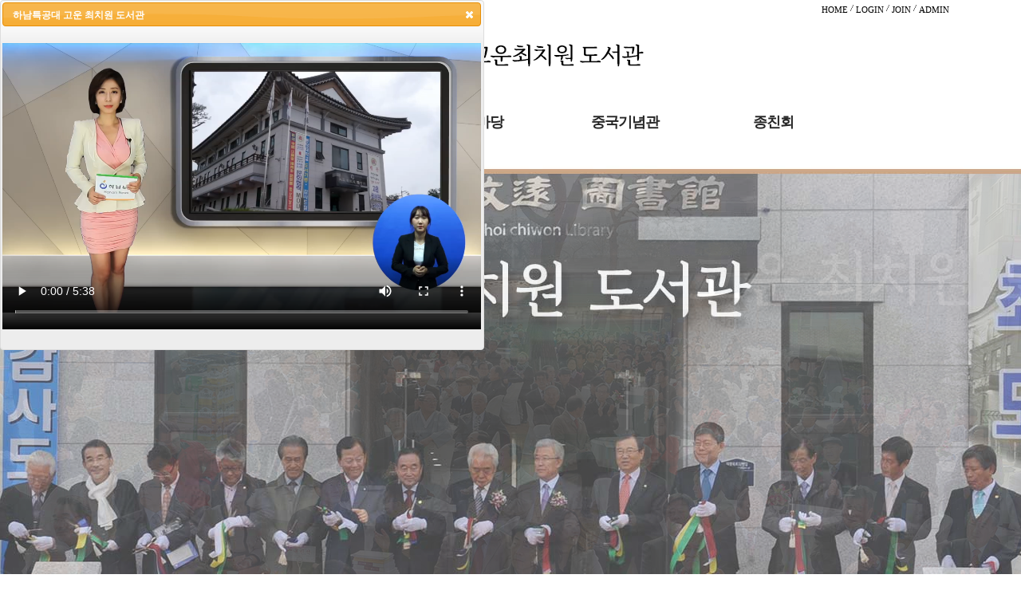

--- FILE ---
content_type: text/html; charset=utf-8
request_url: http://gowoonlib.com/bbs/board.php?bo_table=media&wr_id=27&sst=wr_hit&sod=desc&sop=and&page=2
body_size: 35024
content:
<!DOCTYPE html>
<html lang="ko">
<head>
<meta name= "viewport"content="user-scalable=no, initial-scale=1.0, maximum-scale=1.0, minimum-scale=1.0, width=device-width" />
                    
						<meta name="format-detection" content="telephone=no" />
						<meta http-equiv="X-UA-Compatible" content="IE=edge, chrome=1" />
<meta http-equiv="Content-Type" content="text/html; charset=utf-8">
<link href="/include/css/jquery-ui.custom.css" rel="stylesheet" type="text/css" />
<script type="text/javascript" src="/include/js/jquery.min.js"></script>
<script type="text/javascript"  src="/include/js/jquery-ui.custom.min.js"></script>
<script type="text/javascript"  src="/include/js/jquery.framedialog.js"></script>
<script type="text/javascript" src="/include/js/jquery.jScale.js"></script>
<script type="text/javascript" src="/include/js/jquery.cookie.js"></script>
<script type="text/javascript" src="/include/js/common.js"></script>
</head>
<body class="user">
			<link href="/data/admin/layouts/index/css/background.css" rel="stylesheet" type="text/css" />
<link href="/data/admin/layouts/index/css/index.css" rel="stylesheet" type="text/css" />
<div id="body" type="background" rel="8" changetime="5" fadetime="2" style="overflow: hidden;" class="bodybackground1"></div><div type="none" id="body2" style="overflow: hidden; display:none;" class="bodybackground2"></div><div id="body3" type="body" rel="px" relwidth="100px" relheight="100px"></div><div id="wrap" type="layout" rel="px" relwidth="1100px" relheight="6922px"><div id="ndcm_top" type="layout" rel="px" relwidth="1100px" relheight="110px"><div id="dgc_topMenu_1_0" type="plugin" rel="px" relwidth="1100px" relheight="20px" class="dgc_topMenu_1_01"><script type="text/javascript" src="http://gowoonlib.com/plugins/dgc_topMenu_1_0/include/js/dgc_topMenu_1_0.js"></script>


<style type="text/css">
.chu_topMenu1 li {list-style:none;}
.chu_topMenu1 {width:100%; height:20pxpx; line-height:20px; *zoom:1;
	font-size:11px;						/* 폰트 사이즈 */
	}

.chu_topMenu1:after {display:block; clear:both; content: "";}

.chu_topMenu1_area {*zoom:1;
	float:right;				/* 탑메뉴 정렬 */
	}				
.chu_topMenu1_area:after {display:block; clear:both; content: "";}

div.chu_topMenu1 ul.chu_topMenu1_area li a:link,
div.chu_topMenu1 ul.chu_topMenu1_area li a:visited {text-decoration:none; color:#000000;}	 /* 평상시 폰트 색상 */
div.chu_topMenu1 ul.chu_topMenu1_area li a:active,
div.chu_topMenu1 ul.chu_topMenu1_area li a:hover {text-decoration:none; color:#898989;}	 /* 오버시 폰트 색상 */

div.chu_topMenu1 ul.chu_topMenu1_area li a span {color:#000000;}
div.chu_topMenu1 ul.chu_topMenu1_area li a span:hover {color:#898989;}

.chu_topMenu1 li {float:left;}
.chu_topMenu1 img {border:0;}
.chu_topMenu1 a,
.chu_topMenu1 input,
.chu_topMenu1 span,
.chu_topMenu1 img {vertical-align:middle;}

.chu_top_space1 {height:20pxpx;
	width:10px;				/* 간격 넓이 */
		background-image:url(http://gowoonlib.com/plugins/dgc_topMenu_1_0/include/images/topMenu_space.gif);		/* 간격 이미지 */
		background-position:center center;
	background-repeat:no-repeat;
	}
.chu_topMenu1 .kor {letter-spacing:-1px; font-size:11px; font-family: 돋움;}
.chu_topMenu1 .engkor {
	letter-spacing:0px;					/* 자간 설정 */
	font-family:tahoma;}				/* 폰트 종류
												영문1 - tahoma
												영문2 - Palatino Linotype
												영문3 - Comic Sans MS
												영문4 - Impact

												한글1 - "돋움", dotum
												한글2 - "굴림", gulim
											*/
</style>


<div class="chu_topMenu1">
<ul class="chu_topMenu1_area">
	
	<!-- 홈(회원제 비회원제 모두 노출) -->
			<li><a href="/main" class="engkor"><span>HOME</span></a></li>
		
						<!-- 로그아웃  -->
			<li class="chu_top_space1">&nbsp;</li>
			<li><a href="/members/login" class="engkor"><span>LOGIN</span></a></li>
			<li class="chu_top_space1">&nbsp;</li>
			<li><a href="/members/members_join" class="engkor"><span>JOIN</span></a></li>
		 
		

	<!-- 추가등록1 -->
		<!-- 추가등록2 -->
		<!-- 추가등록3 -->
		<!-- 추가등록4 -->
		<!-- 관리자(회원제 비회원제 모두 노출) -->
			<li class="chu_top_space1">&nbsp;</li>
		<li><a href="/admin" target="_blank" class="engkor"><span>ADMIN</span></a></li>
			

	<!-- 즐겨찾기 -->
	
	<!-- 시작페이지 -->
	</ul>
</div>
</div><div id="banner" type="plugin" rel="px" relwidth="350px" relheight="100px" class="banner1"><a href="/main" onfocus=this.blur(); target="_self"> <img src="/data/admin/upload/images/cd7bd89d89885f3afacdb83f02bb368a.png" width="100%"  height="auto"  class="banner1_css" title="고운최치원도서관" alt="고운최치원도서관" ></a><style type="text/css">.banner1_css{ width:100%;height:auto; !important} </style></div><div id="base_html_insert" type="plugin" rel="px" relwidth="30px" relheight="30px" class="base_html_insert1"><style>
#body3 {
    position: absolute;
    top: 931px;
    left: 0;
    background-image: url("/data/admin/layouts/index/images/body_1.jpg");
    width: 100%;
    height: 1700px;
    z-index:-1;
}
#ndcm_con_a {
margin-top: -20px;
}
</style></div><div id="dgc_textnavi" type="plugin" rel="px" relwidth="1100px" relheight="60px" class="dgc_textnavi1"><style type="text/css">

img {border:0;}
a {text-decoration:none;}
#text_navi_warp_dgc_textnavi1 {position:absolute; z-index:99999; *zoom:1;}
#text_navi_warp_dgc_textnavi1:after {content:""; clear:both; display:block;} 
#text_navi_warp_dgc_textnavi1 a {text-decoration:none;}
.glovalnavi_tx_dgc_textnavi1 {float:left; list-style:none; *zoom:1; 
					  margin-top:20px;	/* 대메뉴 위치 상단 */
					  margin-left:60px;	/* 대메뉴 위치 왼쪽 */
					  }
.glovalnavi_tx_dgc_textnavi1:after {content:""; clear:both; display:block;}

.glovalnavi_tx_dgc_textnavi1 li {float:left; text-align:center; position:relative; width:150px; margin-right:36px;		/* 대메뉴 간격 */}
.glovalnavi_tx_dgc_textnavi1 li a.alink1 {/* float:left; */padding:0 5px;  font-size:18px !important; letter-spacing:-1px; font-weight:bold;
						   color:#262626;					/* 대메뉴 텍스트 색상 - 평상시 */
						   font-family:돋음;
						   *display:block;
						   } /* 대메뉴 폰트 설정[나눔고딕(NanumGothic)
																							  옥션고딕(AuctionGothic_Medium)
																							  돋움
																							  굴림 ] */

.glovalnavi_tx_dgc_textnavi1 li:hover a.alink1, 
.glovalnavi_tx_dgc_textnavi1 li a.alink1:hover
, .glovalnavi_tx_dgc_textnavi1 li a.active
 
										{ color:#d6875a;} /* 대메뉴 텍스트 색상 - 오버시 */

.glovalnavi_tx_dgc_textnavi1 div.submenu {
	
													display:none;
										   z-index:99999;
										   width:130px;		  /* 소메뉴 가로넓이 1-1 */
											}
.glovalnavi_tx_dgc_textnavi1 .over { overflow:visible !important; }
.glovalnavi_tx_dgc_textnavi1 .over div.submenu
 {
										opacity:1;
										 filter: alpha(opacity=80);
																				border:solid 1px #ffffff;
									    }

.glovalnavi_tx_dgc_textnavi1 li .submenu ul { list-style:none; z-index:99999;
																				 opacity:1;
										 filter: alpha(opacity=100);
										 										  }

.glovalnavi_tx_dgc_textnavi1 li .submenu img {vertical-align:middle; margin:0 3px;}

.glovalnavi_tx_dgc_textnavi1 .submenu ul li {
								width:100%; 
								line-height:22px; 
								overflow:hidden;
								text-align:center;
																 
								background:#ffffff;		/* 소메뉴 박스 색상 */
							   }

.glovalnavi_tx_dgc_textnavi1 .submenu ul li a { display:block !important; width:100%; 
	padding:10px 3px 10px 
		0
		!important;
}

.glovalnavi_tx_dgc_textnavi1 .submenu ul li h2  {margin:0; letter-spacing:-1px; font-size:14px; font-family:돋음;
												}	/* 소메뉴 점선 색상 */

.glovalnavi_tx_dgc_textnavi1 .submenu ul li h2 a { color:#333333;
font-weight:normal !important;
}					   /* 소메뉴 텍스트 색상 1-1 */
.glovalnavi_tx_dgc_textnavi1 .submenu ul li h2 a:hover {color:#ffffff; background:#d6875a;}					 /* 소메뉴 오버시 텍스트 색상 1-1 */

.glovalnavi_tx_dgc_textnavi1 .submenu ul li a.alink2 {height:auto; padding:2px 0 7px 0; letter-spacing:-1px;
											font-size:14px; font-family:돋음; text-indent:0;
											padding-top:5px !important;
											text-align:left !important;
																						color:#333333;	/* 소메뉴 텍스트 색상 1-2 (1-1과 동일 적용) */
										   font-weight:normal !important;
											}
.glovalnavi_tx_dgc_textnavi1 .submenu ul li a.alink2:hover {
											color:#ffffff;  /* 소메뉴 오버시 텍스트 색상 1-2(1-1과 동일 적용) */
										   background:#d6875a;
											}
.glovalnavi_tx_dgc_textnavi1 .submenu ul li a.alink2:hover img {
}
/******************전체메뉴********************************/
.glovalnavi_tx_dgc_textnavi1.all {
	margin:0 !important;
	
}
.glovalnavi_tx_dgc_textnavi1 .submenu { 
	
		 		border:solid 1px #ffffff;
		background:#ffffff !important;
		opacity:1;
		filter: alpha(opacity=100);
	   		width:930px !important;
		margin-top:16px;
		margin-left:60px;
		padding:2px;
		z-index:99999;
		/*padding:0 !important;*/
  }
.glovalnavi_tx_dgc_textnavi1 .submenu ul { float:left !important; 
										width:150px; 
										margin-right:36px;
										z-index:99999;
 }
 .glovalnavi_tx_dgc_textnavi1 .point { position:absolute; display:none; top:25px; left:350px; z-index:999999; }
.glovalnavi_tx_dgc_textnavi1 .submenu ul li a.alink2 { padding:0 !important; padding-top: 0 !important ;}


/* .glovalnavi_tx_dgc_textnavi1 { width:100%; } */
</style>

<script type="text/javascript" src="http://gowoonlib.com/plugins/dgc_textnavi/include/js/jquery.corner.js"></script>
<script>
	
	_menu = false;		   // 이전 메뉴 객체
	
	$(function(){
		
		var delay = 250;			 // animate 딜레이
		
		// 3차 아이콘 이미지 오버
		$(".alink2").hover(function(){
		   $(this).find("img").attr("src", "http://gowoonlib.com/plugins/dgc_textnavi/views/default/images/arrow.gif"); 
		}, function(){
		   $(this).find("img").attr("src", "http://gowoonlib.com/plugins/dgc_textnavi/views/default/images/arrow_over.gif"); 
		});

		// 대메뉴 오버
		//$("#text_navi_warp_dgc_textnavi1 .menu1").hover(function(){
		$(".menu1").hover(function(){
			
			var _this = $(this);
			
						var t = $("#text_navi_warp_dgc_textnavi1 .all-menu");
			var h = t.height();
			// 초기 height 저장
			if(!t.attr("default-height")) t.attr("default-height", h);
			else h = t.attr("default-height");
			$("#text_navi_warp_dgc_textnavi1 .point").show();
			t.css("display", "inline-block").stop().animate({height : h + "px"}, delay, "swing");
			return false;
						
			var idx = $(this).index();
			
			// 이전 open 된 메뉴 close
			if(_menu) menu_hide(_menu);
			
			// 메뉴 마지막 css 제거
			_this.find(".submenu").find("li").last().css("border-bottom", "none");
			 
			var h = _this.find(".submenu").height();//.find("li").length * 37 + 20);
			// 초기 height 저장
			if(!_this.find(".submenu").attr("default-height")){
				_this.find(".submenu").attr("default-height", h).css("height", "0px");
				
			}else h = _this.find(".submenu").attr("default-height");
			_this.addClass("over").find(".submenu").stop().animate({height : h + "px"}, delay, "swing");
			
			_menu = _this;

		}, function(e){
			// 타 영역 아웃시 close
			//if(!$(e.relatedTarget).hasClass("dgc_textnavi1") && !$(e.relatedTarget).parents().hasClass("dgc_textnavi1")) menu_hide($(this));
		}); 

		// 서브메뉴 아웃
		$("#text_navi_warp_dgc_textnavi1 .submenu").mouseleave(function(e){
			if(!$(e.relatedTarget).hasClass("dgc_textnavi1") && !$(e.relatedTarget).parents().hasClass("dgc_textnavi1")) menu_hide($(this).parent());
		});
		
		// 실제 메뉴 닫는 부분
		function menu_hide(obj){
						var t = $("#text_navi_warp_dgc_textnavi1 .all-menu");
			t.stop().animate({height : "0px"}, delay, "swing", function(){
			   $(this).hide();
			   $("#text_navi_warp_dgc_textnavi1 .point").hide();
			});
			return false;
						obj.find(".submenu").stop().animate({height : "0px"}, delay, "swing", function(){
			   obj.removeClass("over");
			   $(this).hide();
			   $("#text_navi_warp_dgc_textnavi1 .point").hide();
			});
		}
		
		// 서브 on
		 
		
		/*if($.browser.msie){
			if($.browser.version < 8){
				$(".all").corner("round 8px");
			}else{
				$(".submenu").corner("round 8px");
			}
		}else{
			$(".submenu").corner("round 8px");
		}*/
	});
	
</script>

<div id="text_navi_warp_dgc_textnavi1" style="line-height:1.5;">
	<ul class="glovalnavi_tx_dgc_textnavi1">
			<li class="menu1">
			<a href="/sub1" class="alink1 ">고운최치원도서관</a>
						  
		</li>
			<li class="menu1">
			<a href="/sub2" class="alink1 ">고운최치원</a>
						  
		</li>
			<li class="menu1">
			<a href="/sub3" class="alink1 ">정보마당</a>
						  
		</li>
			<li class="menu1">
			<a href="/sub4" class="alink1 ">중국기념관</a>
						  
		</li>
			<li class="menu1">
			<a href="/sub5" class="alink1 ">종친회</a>
						  
		</li>
		</ul>
		<div class="glovalnavi_tx_dgc_textnavi1 all">
		<div class="submenu all-menu">
							<ul>
								<li><h2><a href="/sub1/sub1_1">인사말</a></h2></li>
				  	
								<li><h2><a href="/sub1/sub1_2">도서관개요</a></h2></li>
				  	
								<li><h2><a href="/sub1/sub1_3">대관안내</a></h2></li>
				  	
								<li><h2><a href="/sub1/sub1_4">연혁</a></h2></li>
				  	
								<li><h2><a href="/sub1/sub1_5">오시는길</a></h2></li>
				  	
							</ul>
							<ul>
								<li><h2><a href="/sub2/sub2_1">최치원생애</a></h2></li>
				  	
								<li><h2><a href="/sub2/sub2_2">최치원유적</a></h2></li>
				  	
								<li><h2><a href="/sub2/sub2_3">사산비명</a></h2></li>
				  	
								<li><h2><a href="/sub2/sub2_4">고운문집</a></h2></li>
				  	
							</ul>
							<ul>
								<li><h2><a href="/sub3/sub3_1">공지사항</a></h2></li>
				  	
								<li><h2><a href="/sub3/sub3_2">언론보도</a></h2></li>
				  	
								<li><h2><a href="/sub3/sub3_3">갤러리</a></h2></li>
				  	
								<li><h2><a href="/sub3/sub3_4">동영상</a></h2></li>
				  	
								<li><h2><a href="/sub3/sub3_5">책임한계</a></h2></li>
				  	
							</ul>
							<ul>
								<li><h2><a href="/sub4/sub4_1">연혁</a></h2></li>
				  	
								<li><h2><a href="/sub4/sub4_2">갤러리</a></h2></li>
				  	
								<li><h2><a href="/sub4/sub4_3">동영상</a></h2></li>
				  	
								<li><h2><a href="/sub4/sub4_4">고운유적</a></h2></li>
				  	
							</ul>
							<ul>
								<li><h2><a href="/sub5/sub5_1">연혁</a></h2></li>
				  	
								<li><h2><a href="/sub5/sub5_2">갤러리</a></h2></li>
				  	
							</ul>
						</div>
	</div>
		</div></div></div><div id="ndcm_main" type="layout" rel="px" relwidth="1100px" relheight="420px"><div id="dgc_viweBn_1_0" type="plugin" rel="px" relwidth="1100px" relheight="440px" class="dgc_viweBn_1_01"><script type="text/javascript" src="http://gowoonlib.com/plugins/dgc_viweBn_1_0/include/js/dgc_viweBn_1_0.js"></script>

<style type="text/css">
li {list-style:none;}

#slides_dgc_viweBn_1_01 { overflow:initial!important; }


#dgc_viweBn_1_0 {
height: 100vh!important;
}
#dgc_chuviewBn_dgc_viweBn_1_01,
#slides_dgc_viweBn_1_01,
#slides_dgc_viweBn_1_01 > li,
#slides_dgc_viweBn_1_01 > li > img {
height:100%!important;
width:100%!important;
}

.pagination_dgc_viweBn_1_01 { transform: translateX(-50%);  left: 50%!important; bottom: 10px!important; z-index:100!important; }

.pagination_dgc_viweBn_1_01 li { margin: 0 10px 0 0!important; }

#dgc_chuviewBn_dgc_viweBn_1_01 {position:relative; *zoom: 1;	
	width:1100px;   /* 플러그인 레이아웃 가로사이즈 */
	height:440px;   /* 플러그인 레이아웃 세로사이즈 */

	}
#dgc_chuviewBn_dgc_viweBn_1_01:after { display: block; clear: both; content: "";}

/* 페이드 인_아웃 시작 */
#slideshow_dgc_viweBn_1_01 {float:left;}
#slides_dgc_viweBn_1_01 {position:absolute;
	width:1100px;   /* 플러그인 레이아웃 가로사이즈 */
	height:440px;   /* 플러그인 레이아웃 세로사이즈 */
	}
/* 페이드 인_아웃 끝 */

.pagination_dgc_viweBn_1_01 {position:absolute; font:11px dotum; z-index:100000000;
	visibility:hidden;			/* 버튼 숨김으로 설정시 [ visibility:hidden; ] */
	padding:px;		/* 테두리와 버튼 간격 */
	left:0px; top:0px;		/* 왼쪽    위       선택일 경우 [ left:0; top:0; ] */
							/* 왼쪽    아래    선택일 경우 [ left:0; bottom:0; ] */
							/* 오른쪽 위       선택일 경우 [ right:0; top:0; ] */
							/* 오른쪽 아래    선택일 경우 [ right:0; bottom:0; ] */
	}

.pagination_dgc_viweBn_1_01 li {float:left; width:15px; height:15px; line-height:15px; margin:0 2px 0 0; cursor:pointer; text-align:center;
	color:#373737;			/* 평상시 버튼 텍스트 색상 */
	background:url(http://gowoonlib.com/plugins/dgc_viweBn_1_0/views/default/images/bt_off.gif) no-repeat;			/* 평상시 버튼 이미지 */
	}

.pagination_dgc_viweBn_1_01 li span {display:block; padding:0 2px 0 2px;}

.pagination_dgc_viweBn_1_01 li.current {
	color:#fff;		/* 오버시 버튼 텍스트 색상 */
	background:url(http://gowoonlib.com/plugins/dgc_viweBn_1_0/views/default/images/bt_on.gif) no-repeat;			/* 오버시 버튼 이미지 */
	}

/*화살표 버튼 CSS*/
span.prev  {visibility:hidden; position:absolute; top:50% !important; left:2%; z-index:1000; display:inline-block;cursor:pointer;
}
span.next  {visibility:hidden; position:absolute; top:50% !important; right:2%; z-index:1000; display:inline-block;cursor:pointer;
}

</style>


<!-- 페이드 인/아웃 효과 -->
<script type="text/javascript" src="http://gowoonlib.com/plugins/dgc_viweBn_1_0/include/js/viewBn1.js"></script>

<div id="dgc_chuviewBn_dgc_viweBn_1_01">
	<div id="slideshow_dgc_viweBn_1_01">
				<ul id="slides_dgc_viweBn_1_01">
					</ul>
			</div>
	
	<ul id="pagination_dgc_viweBn_1_01" class="pagination_dgc_viweBn_1_01">
					</ul>
</div>


<script type="text/javascript">
	var slideshow_dgc_viweBn_1_01=new TINY.fader.fade('slideshow_dgc_viweBn_1_01',{
		id:'slides_dgc_viweBn_1_01',
		auto:3,  /* 이미지 고정 시간 */
		resume:true,
		navid:'pagination_dgc_viweBn_1_01',
		activeclass:'current',
		visible:true,
		position:0
	});

	$(function(){

		// 왼쪽버튼 이벤트 할당
		$("#prev2").click(function(){
			slideshow_dgc_viweBn_1_01.move(-1);
			return false;
		});

		// 오른쪽버튼 이벤트 할당
		$("#next2").click(function(){
			slideshow_dgc_viweBn_1_01.move(1);
			return false;
		});
	});

</script>
</div></div><div id="ndcm_con_a" type="layout" rel="px" relwidth="1100px" relheight="130px"><div id="banner" type="plugin" rel="px" relwidth="540px" relheight="300px" class="banner18"><img src="/data/admin/upload/images/f45cc569a1b48beddeb2c5146e307ee5.png" width="100%"  height="auto"  class="banner18_css" title="/plugins/banner/views/default/images/thumb.jpg" alt="/plugins/banner/views/default/images/thumb.jpg" ><style type="text/css">.banner18_css{ width:100%;height:auto; !important} </style></div><div id="banner" type="plugin" rel="px" relwidth="220px" relheight="300px" class="banner16"><a href="/sub1/sub1_3" onfocus=this.blur(); target="_self"> <img src="/data/admin/upload/images/bfcbd44e7fe6451f42c1cbdf46da7c1b.png" width="100%"  height="auto"  class="banner16_css" title="대관안내" alt="대관안내" ></a><style type="text/css">.banner16_css{ width:100%;height:auto; !important} </style></div><div id="banner" type="plugin" rel="px" relwidth="220px" relheight="300px" class="banner17"><a href="/sub3/sub3_1" onfocus=this.blur(); target="_self"> <img src="/data/admin/upload/images/c39e06ef5950e819bb22e3e59098e882.png" width="100%"  height="auto"  class="banner17_css" title="공지사항" alt="공지사항" ></a><style type="text/css">.banner17_css{ width:100%;height:auto; !important} </style></div><div id="banner" type="plugin" rel="px" relwidth="1100px" relheight="126px" class="banner5"><img src="/data/admin/upload/images/91f38a70b02b7c7ce006a890d1f15fdc.png" width="100%"  height="auto"  class="banner5_css" title="/data/admin/upload/images/7abb35fc08a00789dba93273e621c85c.png" alt="/data/admin/upload/images/7abb35fc08a00789dba93273e621c85c.png" ><style type="text/css">.banner5_css{ width:100%;height:auto; !important} </style></div><div id="dgc_main_gallery_1_0" type="plugin" rel="px" relwidth="1100px" relheight="270px" class="dgc_main_gallery_1_01"><script type="text/javascript" src="http://gowoonlib.com/plugins/dgc_main_gallery_1_0/include/js/jquery.jcarousel.min.js"></script>
<script>
$(document).ready(function() {
    $('#mycarousel_dgc_main_gallery_1_01').jcarousel({
        scroll:1,
        auto: 2,
        wrap:"circular"
    });
});
</script>

<style type="text/css">
.jcarousel-skin-tango_dgc_main_gallery_1_01 .jcarousel-container {
    -moz-border-radius: 10px;
    background:none;
    border: 0px solid #999;
}

.jcarousel-skin-tango_dgc_main_gallery_1_01 .jcarousel-direction-rtl {
	direction: rtl;
}

.jcarousel-skin-tango_dgc_main_gallery_1_01 .jcarousel-container-horizontal {
    width:1100pxpx;
    padding: 0 0px;
	border: 0px solid red;
}

.jcarousel-skin-tango_dgc_main_gallery_1_01 .jcarousel-container-vertical {
    width: 75px;
    height: 245px;
    padding: 40px 20px;
}

/* 마스크 영역 */
.jcarousel-skin-tango_dgc_main_gallery_1_01 .jcarousel-clip-horizontal {
    width:  1100pxpx;
	border: 0px solid red;
}

.jcarousel-skin-tango_dgc_main_gallery_1_01 .jcarousel-clip-vertical {
    width:  75px;
    height: 245px;
}

/* 실제 사진사이즈와 옵션 */
.jcarousel-skin-tango_dgc_main_gallery_1_01 .jcarousel-item {
    width: 360px;
    height: 300px;
	padding-bottom:20px;
	border: 0px solid red;
}

.jcarousel-skin-tango_dgc_main_gallery_1_01 .jcarousel-item-horizontal {
	margin-left: 0;
    margin-right: 5px;
}

.jcarousel-skin-tango_dgc_main_gallery_1_01 .jcarousel-direction-rtl .jcarousel-item-horizontal {
	margin-left: 5px;
    margin-right: 0;
}

.jcarousel-skin-tango_dgc_main_gallery_1_01 .jcarousel-item-vertical {
    margin-bottom: 10px;
}

.jcarousel-skin-tango_dgc_main_gallery_1_01 .jcarousel-item-placeholder {
    color: #000;
}

/* Horizontal Buttons */
.jcarousel-skin-tango_dgc_main_gallery_1_01 .jcarousel-next-horizontal {
    position: absolute;
    top: 0px;
    right: 0px;
    width: 15px;
    height: 300px;
    cursor: pointer;
    background: transparent url(http://gowoonlib.com/plugins/dgc_main_gallery_1_0/views/default/images/next-horizontal.png) no-repeat -7px 20px;
	border: 0px solid red;
}

.jcarousel-skin-tango_dgc_main_gallery_1_01 .jcarousel-direction-rtl .jcarousel-next-horizontal {
    left: 5px;
    right: auto;
    background-image: url(http://gowoonlib.com/plugins/dgc_main_gallery_1_0/views/default/images/prev-horizontal.png);
}

.jcarousel-skin-tango_dgc_main_gallery_1_01 .jcarousel-next-horizontal:hover {
    background-position: -39px 20px;
}

.jcarousel-skin-tango_dgc_main_gallery_1_01 .jcarousel-next-horizontal:active {
    background-position: -71px 20px;
}

.jcarousel-skin-tango_dgc_main_gallery_1_01 .jcarousel-next-disabled-horizontal,
.jcarousel-skin-tango_dgc_main_gallery_1_01 .jcarousel-next-disabled-horizontal:hover,
.jcarousel-skin-tango_dgc_main_gallery_1_01 .jcarousel-next-disabled-horizontal:active {
    cursor: default;
    background-position: -103px 20px;
}

.jcarousel-skin-tango_dgc_main_gallery_1_01 .jcarousel-prev-horizontal {
    position: absolute;
    top: 0px;
    left: 0px;
    width: 15px;
    height: 300px;
    cursor: pointer;
    background: transparent url(http://gowoonlib.com/plugins/dgc_main_gallery_1_0/views/default/images/prev-horizontal.png) no-repeat -7px 20px;
	border: 0px solid red;
}

.jcarousel-skin-tango_dgc_main_gallery_1_01 .jcarousel-direction-rtl .jcarousel-prev-horizontal {
    left: auto;
    right: 5px;
    background-image: url(http://gowoonlib.com/plugins/dgc_main_gallery_1_0/views/default/images/next-horizontal.png);
}

.jcarousel-skin-tango_dgc_main_gallery_1_01 .jcarousel-prev-horizontal:hover {
    background-position: -39px 20px;
}

.jcarousel-skin-tango_dgc_main_gallery_1_01 .jcarousel-prev-horizontal:active {
    background-position: -71px 20px;
}

.jcarousel-skin-tango_dgc_main_gallery_1_01 .jcarousel-prev-disabled-horizontal,
.jcarousel-skin-tango_dgc_main_gallery_1_01 .jcarousel-prev-disabled-horizontal:hover,
.jcarousel-skin-tango_dgc_main_gallery_1_01 .jcarousel-prev-disabled-horizontal:active {
    cursor: default;
    background-position: -103px 20px;
}

/* Vertical Buttons */
.jcarousel-skin-tango_dgc_main_gallery_1_01 .jcarousel-next-vertical {
    position: absolute;
    bottom: 5px;
    left: 43px;
    width: 32px;
    height: 32px;
    cursor: pointer;
    background: transparent url(http://gowoonlib.com/plugins/dgc_main_gallery_1_0/views/default/images/next-vertical.png) no-repeat 0 0;
}

.jcarousel-skin-tango_dgc_main_gallery_1_01 .jcarousel-next-vertical:hover {
    background-position: 0 -32px;
}

.jcarousel-skin-tango_dgc_main_gallery_1_01 .jcarousel-next-vertical:active {
    background-position: 0 -64px;
}

.jcarousel-skin-tango_dgc_main_gallery_1_01 .jcarousel-next-disabled-vertical,
.jcarousel-skin-tango_dgc_main_gallery_1_01 .jcarousel-next-disabled-vertical:hover,
.jcarousel-skin-tango_dgc_main_gallery_1_01 .jcarousel-next-disabled-vertical:active {
    cursor: default;
    background-position: 0 -96px;
}

.jcarousel-skin-tango_dgc_main_gallery_1_01 .jcarousel-prev-vertical {
    position: absolute;
    top: 5px;
    left: 43px;
    width: 32px;
    height: 32px;
    cursor: pointer;
    background: transparent url(http://gowoonlib.com/plugins/dgc_main_gallery_1_0/views/default/images/prev-vertical.png) no-repeat 0 0;
}

.jcarousel-skin-tango_dgc_main_gallery_1_01 .jcarousel-prev-vertical:hover {
    background-position: 0 -32px;
}

.jcarousel-skin-tango_dgc_main_gallery_1_01 .jcarousel-prev-vertical:active {
    background-position: 0 -64px;
}

.jcarousel-skin-tango_dgc_main_gallery_1_01 .jcarousel-prev-disabled-vertical,
.jcarousel-skin-tango_dgc_main_gallery_1_01 .jcarousel-prev-disabled-vertical:hover,
.jcarousel-skin-tango_dgc_main_gallery_1_01 .jcarousel-prev-disabled-vertical:active {
    cursor: default;
    background-position: 0 -96px;
}
</style>

<ul id="mycarousel_dgc_main_gallery_1_01" class="jcarousel-skin-tango_dgc_main_gallery_1_01">
		<li>
		<a href="sub3/sub3_3/?method=view&no=368"><img src="/data/admin/thumb/0b0c0bfe5cee1ccd07f7190c82f9f14d_thumb_360_300.jpg" width="360" height="300"></a>	
			</li>
		<li>
		<a href="sub3/sub3_3/?method=view&no=294"><img src="/data/admin/thumb/9d20080255a62e70c743cc54392deef6_thumb_360_300.jpg" width="360" height="300"></a>	
			</li>
		<li>
		<a href="sub3/sub3_3/?method=view&no=287"><img src="/data/admin/thumb/f7f43353dea89d2e8aca15ee2cb80ae8_thumb_360_300.jpg" width="360" height="300"></a>	
			</li>
		<li>
		<a href="sub3/sub3_3/?method=view&no=286"><img src="/data/admin/thumb/c12175d0f3c8a34fdc22df82c355b806_thumb_360_300.jpg" width="360" height="300"></a>	
			</li>
		<li>
		<a href="sub3/sub3_3/?method=view&no=240"><img src="/data/admin/thumb/5578ed6c61bcf4d2a5a3b61e9705df48_thumb_360_300.jpg" width="360" height="300"></a>	
			</li>
		<li>
		<a href="sub3/sub3_3/?method=view&no=196"><img src="/data/admin/thumb/9f55f6a3c0bd2c9fdbad58b362997cd0_thumb_360_300.jpg" width="360" height="300"></a>	
			</li>
		<li>
		<a href="sub3/sub3_3/?method=view&no=179"><img src="/data/admin/thumb/d6c49204942a059d4f614968e8276a3a_thumb_360_300.jpg" width="360" height="300"></a>	
			</li>
		<li>
		<a href="sub3/sub3_3/?method=view&no=127"><img src="/data/admin/thumb/8af7f195fb9d8449336892175987e25c_thumb_360_300.jpg" width="360" height="300"></a>	
			</li>
		<li>
		<a href="sub3/sub3_3/?method=view&no=121"><img src="/data/admin/thumb/8cef3778e4bb378350523e2bfdbc58d5_thumb_360_300.jpg" width="360" height="300"></a>	
			</li>
		<li>
		<a href="sub3/sub3_3/?method=view&no=106"><img src="/data/admin/thumb/222855f279ab65cadf174788f4aa83ce_thumb_360_300.png" width="360" height="300"></a>	
			</li>
	</ul>

</div><div id="banner" type="plugin" rel="px" relwidth="1100px" relheight="126px" class="banner13"><img src="/data/admin/upload/images/dac0d26c4d0722df6a3b64eb49b183d9.png" width="1100px" height="126px" class="banner13_css" title="/data/admin/upload/images/a2d270eb04d36be834c536fd0e6cd78b.png" alt="/data/admin/upload/images/a2d270eb04d36be834c536fd0e6cd78b.png" ></div><div id="banner" type="plugin" rel="px" relwidth="296px" relheight="308px" class="banner19"><a href="/sub2/sub2_1" onfocus=this.blur(); target="_self"> <img src="/data/admin/upload/images/64bb2fa5e9fca6725019127486f13dd4.jpg" width="296" height="308" class="banner19_css" title="최치원생애" alt="최치원생애" ></a></div><div id="banner" type="plugin" rel="px" relwidth="296px" relheight="308px" class="banner20"><a href="/sub2/sub2_2" onfocus=this.blur(); target="_self"> <img src="/data/admin/upload/images/4f15a11e37a05edf24bc835a7302b027.jpg" width="296" height="308" class="banner20_css" title="최치원유적" alt="최치원유적" ></a></div><div id="banner" type="plugin" rel="px" relwidth="296px" relheight="308px" class="banner21"><a href="/sub2/sub2_4" onfocus=this.blur(); target="_self"> <img src="/data/admin/upload/images/bd65ec1f01ebac216da557efb5665c1b.png" width="296" height="308" class="banner21_css" title="고운문집" alt="고운문집" ></a></div></div><div id="ndcm_foot" type="layout" rel="px" relwidth="1100px" relheight="80px"><div id="web_copyright_0" type="plugin" rel="px" relwidth="950px" relheight="80px" class="web_copyright_01"><script type="text/javascript" src="http://gowoonlib.com/plugins/web_copyright_0/include/js/dgc_default.js"></script>
<style type="text/css">
@font-face {font-family:NanumGothic; src:url('http://gowoonlib.com/plugins/web_copyright_0/views/default/images/NanumGothic.eot');}
</style>
<style type="text/css">

.web_copyright_01 { width:100%; }

#chu_copy {*zoom: 1; font-size:11px;
	font-family:돋움;		/* 폰트 종류 */
	}
#chu_copy:after {display: block; clear: both; content: "";}

.chu_copy_logo {float:left;}

.chu_copy_text {float:center;
	margin-top:10px;			/* 위치-상단 위치 */
	margin-left:10px;			/* 위치-왼쪽 위치 */
	color:#4d4d4d;					/* 텍스트 색상 */
	}
#footer .chu_copy_text {float: initial; color:#fff;}
.chu_copy_text li {list-style:none;
	line-height:18px;			/* 행간 */
	letter-spacing:0px;		/* 자간 */
	}
	
</style>

<script>
/*
 * 20140626 김근수 
 * [문제점]
 * 하단정보가 노출되는 영역의 가로길이가 지정되지 않아서
 * 하단정보가 너무 길 경우 UI가 틀어지는 문제 

 * [해결법]
 * "쇼룸에서 지정된 카피라이터 가로 길이 - 로고의 가로 길이 - 20" 으로 하단정보가 노출되는 곳의 가로 길이 지정
 *
 * 20140929 김근수
 * 작업한 소스로 인해 문제가 발생하는 경우가 있어서 주석처리
 */

/*
$(document).ready(function(){

	//초기화
	var chu_copy_width = ""; //하단정보 부분의 가로 길이가 저장될 변수

	chu_copy_width = $( "#chu_copy" ).width(); //쇼룸에서 지정한 통합 카피라이터 가로길이를 구해옴

	//하단정보 부분의 가로 길이값에서 로고의 가로 길이값을 감산(공간확보를 위해서 20을 추가로 감산)
	chu_copy_width = chu_copy_width-0-20; 

	//하단정보가 노출되는 곳의 가로 길이 설정
	$('.chu_copy_text li:first-child') 
		.css('width', chu_copy_width+"px")
});
*/
</script>

<div id="chu_copy">

	
	<ul class="chu_copy_text">
		
		<li>주소 : 경기도 하남시 덕풍북로32번길 12(덕풍동 214-29) | TEL : 031) 792-5757 | FAX : 031) 792-0039</li>
		
		
				
		<li>Copyright &copy; 2023 <b>최치원도서관</b>. All rights reserved.</li>
		
	</ul>

</div>
</div></div></div>
				<link type="text/css" href="http://gowoonlib.com/include/css/popup.css" rel="stylesheet" />
				<script type="text/javascript">
				$(document).ready(function(){
							$(function(){
								$(document.body).append('<div id="popup_intro_1" title="하남특공대 고운 최치원 도서관" style="padding: 0;"><video width="100%" height="380" controls="">  <source src="/images/video.mp4" type="video/mp4">.</video></div>');
								$("#popup_intro_1").dialog({ bgiframe: true, width: 600, height: 432, zIndex:1001, position: [0, 0] , resizable: false});
								$("#popup_intro_1 div.popup_status input:checkbox").bind("click", function () {
									$("#popup_intro_1").dialog("close");
									var that = $(this);
									$.cookie("popup_intro_1", "N", {
										expires: (that.val() / 24)
									});
								});
							});
						});
				</script>
			
<script type="text/javascript">
<!--
jQuery(document).ready(function(){
	var fadeTime = parseInt($("#body").attr("fadetime")) * 1000;
	var changeTime = parseInt($("#body").attr("changetime")) * 1000;
	var changeBackgroundCount = 2;
	var changeBackgroundTid;

	function changeBackground(){
		var changeBackgroundDiv1 = $("#body");
		var changeBackgroundDiv2 = $("#body2");
		var changeBackgroundRel = $("#body").attr("rel");

		if(changeBackgroundDiv2.css("display") == "none")
		{
			changeBackgroundDiv2.attr("class","bodybackground" + changeBackgroundCount);
			changeBackgroundDiv1.fadeOut(fadeTime);
			changeBackgroundDiv2.fadeIn(fadeTime);
		}
		else
		{
			changeBackgroundDiv1.attr("class","bodybackground" + changeBackgroundCount);
			changeBackgroundDiv2.fadeOut(fadeTime);
			changeBackgroundDiv1.fadeIn(fadeTime);
		}
	
		if(changeBackgroundCount >= changeBackgroundRel) 
			changeBackgroundCount = 1;
		else
			changeBackgroundCount++;
	}

	// div중 id가 body가 있을경우
	if($("div").is("#body") && $("#body").attr("rel") != "" && parseInt($("#body").attr("rel")) > 1){
		changeBackgroundTid = setInterval(changeBackground, changeTime); //5초후 
	}

	// wrap div에 clear:both스타일을 가진 div를 추가(백그라운드를 본문내용에 맞게 출력하기 위함)
	$("#wrap").append("<div style=\"clear:both;\"></div>");
});
//-->
</script></body></html>

--- FILE ---
content_type: text/css
request_url: http://gowoonlib.com/data/admin/layouts/index/css/background.css
body_size: 3868
content:
body.user {
	font-size: ;
	font-family: ;
	color: ;
	-webkit-text-size-adjust: none;
	word-wrap: break-word;
	word-break: break-all;
	background-color: ;
	background-image: url();
	background-repeat: ;
	background-position: ;
}

#ndcm_top {
	background-color: ;
	background-image: url();
	background-repeat: ;
	background-position: ;
}

#wrap {
	background-color: ;
	background-image: url();
	background-repeat: ;
	background-position: ;
}

#ndcm_foot a:link {
	color: ;
}

#ndcm_foot a:visited {
	color: ;
}

#ndcm_foot a:hover {
	color: ;
}

#ndcm_foot a:active {
	color: ;
}

#ndcm_con_b a:link {
	color: #ffffff;
}

#ndcm_con_b a:visited {
	color: #ffffff;
}

#ndcm_con_b a:hover {
	color: #ffffff;
}

#ndcm_con_b a:active {
	color: #ffffff;
}

#ndcm_con_a {
	font-family: gulim;
	font-size: 8pt;
	color: #615552;
	background-color: ;
	background-image: url();
	background-repeat: ;
	background-position: ;
}

#ndcm_con_a a:link {
	color: #615552;
}

#ndcm_con_a a:visited {
	color: #615552;
}

#ndcm_con_a a:hover {
	color: #9c918e;
}

#ndcm_con_a a:active {
	color: #615552;
}

#ndcm_foot {
	background-color: ;
	background-image: url();
	background-repeat: ;
	background-position: ;
	font-family: ;
	font-size: ;
	color: ;
}

body.user a:link {
	color: ;
}

body.user a:visited {
	color: ;
}

body.user a:hover {
	color: ;
}

body.user a:active {
	color: ;
}

#ndcm_main {
	font-family: ;
	font-size: ;
	color: ;
}

#ndcm_main a:link {
	color: ;
}

#ndcm_main a:visited {
	color: ;
}

#ndcm_main a:hover {
	color: ;
}

#ndcm_main a:active {
	color: ;
}

#body {
	position: absolute;
	z-index: -999;
	width: 100%;
	height: 100%;
	background-color: ;
	background-repeat: no-repeat;
	background-position: top center;
	left: 0;
}

#body2 {
	position: absolute;
	z-index: -999;
	width: 100%;
	height: 100%;
	background-color: ;
	background-repeat: no-repeat;
	background-position: top center;
	left: 0;
}

#body.bodybackground1 {
	background-image: url(/data/admin/layouts/index/images/821d355cf19693a0a2fde6fe2c77cd14.jpg);
}

#body2.bodybackground1 {
	background-image: url(/data/admin/layouts/index/images/821d355cf19693a0a2fde6fe2c77cd14.jpg);
}

#body.bodybackground2 {
	background-image: url(/data/admin/layouts/index/images/854b3d00b8d2f872506fabccadaa806d.jpg);
}

#body2.bodybackground2 {
	background-image: url(/data/admin/layouts/index/images/854b3d00b8d2f872506fabccadaa806d.jpg);
}

#body.bodybackground3 {
	background-image: url(/data/admin/layouts/index/images/ad302ca45f62d32a495956aa41024e0b.jpg);
}

#body2.bodybackground3 {
	background-image: url(/data/admin/layouts/index/images/ad302ca45f62d32a495956aa41024e0b.jpg);
}

#body.bodybackground4 {
	background-image: url(/data/admin/layouts/index/images/89e9e20b080c38f232696604cd9fe3a3.jpg);
}

#body2.bodybackground4 {
	background-image: url(/data/admin/layouts/index/images/89e9e20b080c38f232696604cd9fe3a3.jpg);
}

#body.bodybackground5 {
	background-image: url(/data/admin/layouts/index/images/930610e52121d1838da875b6fd5552d0.jpg);
}

#body2.bodybackground5 {
	background-image: url(/data/admin/layouts/index/images/930610e52121d1838da875b6fd5552d0.jpg);
}

#body.bodybackground6 {
	background-image: url(/data/admin/layouts/index/images/2349f350043cd123f61850f3be470ba4.jpg);
}

#body2.bodybackground6 {
	background-image: url(/data/admin/layouts/index/images/2349f350043cd123f61850f3be470ba4.jpg);
}

#body.bodybackground7 {
	background-image: url(/data/admin/layouts/index/images/106eead65d14720a3db4f645032722c7.jpg);
}

#body2.bodybackground7 {
	background-image: url(/data/admin/layouts/index/images/106eead65d14720a3db4f645032722c7.jpg);
}

#body.bodybackground8 {
	background-image: url(/data/admin/layouts/index/images/4635beec0f1e756dbc2c798bce5942a4.jpg);
}

#body2.bodybackground8 {
	background-image: url(/data/admin/layouts/index/images/4635beec0f1e756dbc2c798bce5942a4.jpg);
}



--- FILE ---
content_type: text/css
request_url: http://gowoonlib.com/data/admin/layouts/index/css/index.css
body_size: 5873
content:
* {
	padding: 0px;
	margin: 0px;
}

img {
	border: 0px;
}

a {
	text-decoration: none;
}

#wrap {
	overflow: hidden;
	width: 1100px;
	height: auto;
	margin: 0 auto;
	clear: ;
	float: none;
}

#ndcm_top {
	overflow: hidden;
	width: 1100px;
	height: auto;
	padding-top: 0px;
	padding-right: 0px;
	padding-bottom: 0px;
	padding-left: 0px;
	margin-top: 0px;
	margin-right: 0px;
	margin-bottom: 0px;
	margin-left: 0px;
	clear: ;
	float: left;
}

#ndcm_main {
	overflow: hidden;
	width: 1100px;
	height: auto;
	padding-top: 0px;
	padding-right: 0px;
	padding-bottom: 0px;
	padding-left: 0px;
	margin-top: 0px;
	margin-right: 0px;
	margin-bottom: 0px;
	margin-left: 0px;
	clear: ;
	float: left;
}

#ndcm_con_a {
	overflow: hidden;
	width: 1100px;
	height: auto;
	padding-top: 0px;
	padding-right: 0px;
	padding-bottom: 0px;
	padding-left: 0px;
	margin-top: 20px;
	margin-right: 0px;
	margin-bottom: 0px;
	margin-left: 0px;
	clear: ;
	float: left;
}

#ndcm_foot {
	overflow: hidden;
	width: 1100px;
	height: auto;
	padding-top: 0px;
	padding-right: 0px;
	padding-bottom: 0px;
	padding-left: 0px;
	margin-top: 20px;
	margin-right: 0px;
	margin-bottom: 0px;
	margin-left: 0px;
	clear: ;
	float: left;
}

.dgc_topMenu_1_01 {
	width: 1100px;
	height: 20px;
	padding-top: 0px;
	padding-right: 0px;
	padding-bottom: 0px;
	padding-left: 0px;
	margin-top: 0px;
	margin-right: 0px;
	margin-bottom: 0px;
	margin-left: 0px;
	clear: ;
	float: left;
	overflow: visible;
	min-width: 1100px;
	min-height: 20px;
	text-align: left;
}

.banner1 {
	width: 350px;
	height: 100px;
	padding-top: 0px;
	padding-right: 0px;
	padding-bottom: 0px;
	padding-left: 0px;
	margin-top: 0px;
	margin-right: 0px;
	margin-bottom: 0px;
	margin-left: 390px;
	clear: ;
	float: left;
	overflow: visible;
	min-width: 350px;
	min-height: 100px;
	text-align: left;
}

.base_html_insert1 {
	width: 30px;
	height: 30px;
	padding-top: 0px;
	padding-right: 0px;
	padding-bottom: 0px;
	padding-left: 0px;
	margin-top: 0px;
	margin-right: 0px;
	margin-bottom: 0px;
	margin-left: 0px;
	clear: ;
	float: left;
	overflow: visible;
	min-width: 30px;
	min-height: 30px;
	text-align: left;
}

.dgc_textnavi1 {
	width: 1100px;
	height: 60px;
	padding-top: 0px;
	padding-right: 0px;
	padding-bottom: 0px;
	padding-left: 0px;
	margin-top: 0px;
	margin-right: 0px;
	margin-bottom: 0px;
	margin-left: 0px;
	clear: ;
	float: left;
	overflow: visible;
	min-width: 1100px;
	min-height: 60px;
	text-align: left;
}

.dgc_viweBn_1_01 {
	width: 1100px;
	height: 440px;
	padding-top: 0px;
	padding-right: 0px;
	padding-bottom: 0px;
	padding-left: 0px;
	margin-top: 0px;
	margin-right: 0px;
	margin-bottom: 0px;
	margin-left: 0px;
	clear: ;
	float: left;
	overflow: hidden;
	min-width: 1100px;
	min-height: 440px;
	text-align: left;
}

.banner18 {
	width: 540px;
	height: 300px;
	padding-top: 0px;
	padding-right: 0px;
	padding-bottom: 0px;
	padding-left: 0px;
	margin-top: 0px;
	margin-right: 0px;
	margin-bottom: 0px;
	margin-left: 0px;
	clear: ;
	float: left;
	overflow: hidden;
	min-width: 540px;
	min-height: 300px;
	text-align: left;
}

.banner16 {
	width: 220px;
	height: 300px;
	padding-top: 0px;
	padding-right: 0px;
	padding-bottom: 0px;
	padding-left: 0px;
	margin-top: 0px;
	margin-right: 0px;
	margin-bottom: 0px;
	margin-left: 20px;
	clear: ;
	float: left;
	overflow: hidden;
	min-width: 220px;
	min-height: 300px;
	text-align: left;
}

.banner17 {
	width: 220px;
	height: 300px;
	padding-top: 0px;
	padding-right: 0px;
	padding-bottom: 0px;
	padding-left: 0px;
	margin-top: 0px;
	margin-right: 0px;
	margin-bottom: 0px;
	margin-left: 20px;
	clear: ;
	float: left;
	overflow: hidden;
	min-width: 220px;
	min-height: 300px;
	text-align: left;
}

.banner5 {
	width: 1100px;
	height: 126px;
	padding-top: 24px;
	padding-right: 0px;
	padding-bottom: 0px;
	padding-left: 0px;
	margin-top: 26px;
	margin-right: 0px;
	margin-bottom: 26px;
	margin-left: 0px;
	clear: ;
	float: left;
	overflow: hidden;
	min-width: 1100px;
	min-height: 126px;
	text-align: left;
}

.dgc_main_gallery_1_01 {
	width: 1100px;
	height: 270px;
	padding-top: 0px;
	padding-right: 0px;
	padding-bottom: 0px;
	padding-left: 0px;
	margin-top: 0px;
	margin-right: 0px;
	margin-bottom: 0px;
	margin-left: 0px;
	clear: ;
	float: left;
	overflow: visible;
	min-width: 1100px;
	min-height: 270px;
	text-align: left;
}

.banner13 {
	width: 1100px;
	height: 126px;
	padding-top: 24px;
	padding-right: 0px;
	padding-bottom: 74px;
	padding-left: 0px;
	margin-top: 0px;
	margin-right: 0px;
	margin-bottom: 56px;
	margin-left: 0px;
	clear: ;
	float: left;
	overflow: hidden;
	min-width: 1100px;
	min-height: 126px;
	text-align: left;
}

.banner19 {
	width: 296px;
	height: 308px;
	padding-top: 0px;
	padding-right: 0px;
	padding-bottom: 0px;
	padding-left: 0px;
	margin-top: 50px;
	margin-right: 0px;
	margin-bottom: 0px;
	margin-left: 80px;
	clear: ;
	float: left;
	overflow: hidden;
	min-width: 296px;
	min-height: 308px;
	text-align: left;
}

.banner20 {
	width: 296px;
	height: 308px;
	padding-top: 0px;
	padding-right: 0px;
	padding-bottom: 0px;
	padding-left: 0px;
	margin-top: 50px;
	margin-right: 0px;
	margin-bottom: 0px;
	margin-left: 30px;
	clear: ;
	float: left;
	overflow: hidden;
	min-width: 296px;
	min-height: 308px;
	text-align: left;
}

.banner21 {
	width: 296px;
	height: 308px;
	padding-top: 0px;
	padding-right: 0px;
	padding-bottom: 0px;
	padding-left: 0px;
	margin-top: 50px;
	margin-right: 0px;
	margin-bottom: 0px;
	margin-left: 30px;
	clear: ;
	float: left;
	overflow: hidden;
	min-width: 296px;
	min-height: 308px;
	text-align: left;
}

.web_copyright_01 {
	width: 950px;
	height: 80px;
	padding-top: 0px;
	padding-right: 0px;
	padding-bottom: 0px;
	padding-left: 0px;
	margin-top: 70px;
	margin-right: 0px;
	margin-bottom: 0px;
	margin-left: 0px;
	clear: ;
	float: none;
	overflow: hidden;
	min-width: 950px;
	min-height: 80px;
	text-align: center;
}



--- FILE ---
content_type: text/css
request_url: http://gowoonlib.com/include/css/popup.css
body_size: 173
content:
.ui-widget {
	font-family:Dotum, Gulim, arial, verdana;
    font-size:12px;
	line-height:120%;
	color:#595757;
	background-color:#ededed;
	z-index:999999!important;
}

--- FILE ---
content_type: application/javascript
request_url: http://gowoonlib.com/plugins/dgc_topMenu_1_0/include/js/dgc_topMenu_1_0.js
body_size: 955
content:
$(document).ready(function() { 
	$("#closeButton, #closeButton2").css("cursor", "hand").click(function(){
		jQuery.FrameDialog.closeDialog();
	});
	
	$("#dgcSubMenuBase > div").mouseover(function(){
		$(this).children().each(function(){
			if($(this).attr("class")=="gu_tap_left"){
				$(this).attr("class","gu_tap_left_ov");
			}
			else if($(this).attr("class")=="gu_tap_center"){
				$(this).attr("class","gu_tap_center_ov");
			}
			else if($(this).attr("class")=="gu_tap_right"){
				$(this).attr("class","gu_tap_right_ov");
			}			
		});
	}).mouseout(function(){
		$(this).children().each(function(){
			if($(this).attr("class")=="gu_tap_left_ov"){
				$(this).attr("class","gu_tap_left");
			}
			else if($(this).attr("class")=="gu_tap_center_ov"){
				$(this).attr("class","gu_tap_center");
			}
			else if($(this).attr("class")=="gu_tap_right_ov"){
				$(this).attr("class","gu_tap_right");
			}			
		});
	});
	
});